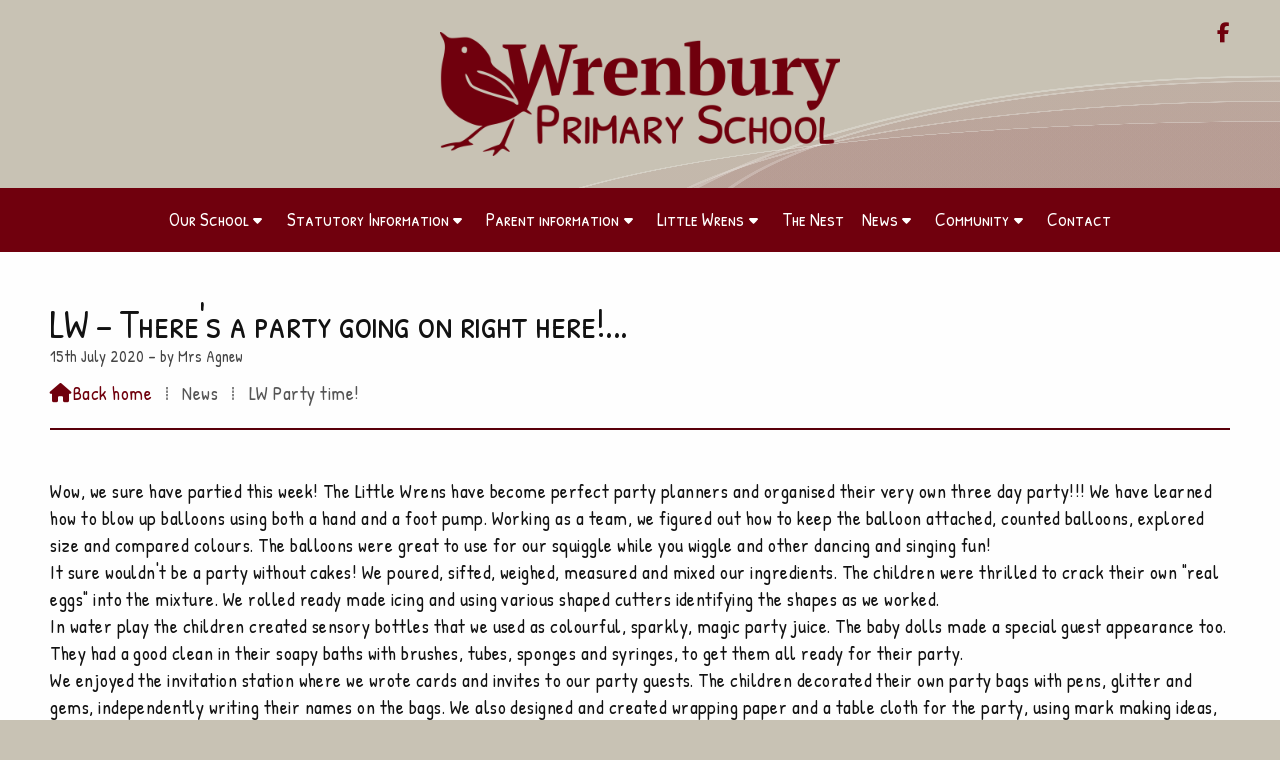

--- FILE ---
content_type: text/html; charset=UTF-8
request_url: https://www.wrenburyschool.org.uk/school-news/lw-theres-a-party-going-on-right-here.html
body_size: 5515
content:
<!DOCTYPE html>
<html lang="en">
<head>
<meta charset="utf-8">
<title>Wrenbury Primary School - LW - There&#39;s a party going on right here!...</title>
<meta name="description" content="Wow, we sure have partied this week! The Little Wrens have become perfect party planners and organised their very own three day party!!! We have learned how to blow up balloons using both a hand and a foot pump. Working as a team, we figured out how to keep the balloon attached, counted balloons, explored size and comp">
<meta name="viewport" content="width=device-width, initial-scale=1, maximum-scale=5">
<meta name="format-detection" content="telephone=no">
<link rel="canonical" href="https://www.wrenburyschool.org.uk/school-news/lw-theres-a-party-going-on-right-here.html">

<!-- WRENBURYPRIMARY RESOURCES -->
<link rel="preconnect" href="https://l1.tm-web-02.co.uk" crossorigin>
<link rel="preconnect" href="https://l2.tm-web-02.co.uk" crossorigin>
<link rel="preconnect" href="https://l3.tm-web-02.co.uk" crossorigin>
<link rel="preconnect" href="https://l4.tm-web-02.co.uk" crossorigin>
<link rel="preconnect" href="https://fonts.googleapis.com">
<link rel="preconnect" href="https://fonts.gstatic.com" crossorigin>
<link href="https://fonts.googleapis.com/css2?family=Noto+Sans:ital,wght@0,400;0,600&family=PT+Serif:ital,wght@0,400;0,500;0,600;0,700&family=Patrick+Hand+SC:ital,wght@0,400&family=Patrick+Hand:ital,wght@0,400;0,600&family=Source+Sans+3:ital,wght@0,400&display=swap" rel="stylesheet">
<link rel="stylesheet" href="/styles-47-11-0-1-182.css" type="text/css" defer>
<script rel="preconnect" type="text/javascript" src="/javascript.js"></script>
<script rel="preconnect" type="text/javascript" src="/javascript-swp.js"></script>

<!-- SOCIAL PROPERTIES -->
<meta property="og:title" content="Wrenbury Primary School - LW - There's a party going on right here!...">
<meta property="og:type" content="article">
<meta property="og:image" content="https://l1.tm-web-02.co.uk/lib/image-dynamic-jpg-490041.webp">
<meta property="og:description" content="Wow, we sure have partied this week! The Little Wrens have become perfect party planners and organised their very own three day party!!! We have learned how to blow up balloons using both a hand and a foot pump. Working as a team, we figured out how to keep the balloon attached, counted balloons, explored size and comp">
<meta property="og:url" content="https://www.wrenburyschool.org.uk/school-news/lw-theres-a-party-going-on-right-here.html">
<meta property="fb:app_id" content="337514312984569">
<meta name="twitter:card" content="summary">
<meta name="twitter:title" content="Wrenbury Primary School - LW - There's a party going on right here!...">
<meta name="twitter:image" content="https://l3.tm-web-02.co.uk/lib/image-square-jpg-490041.webp">
<meta name="twitter:description" content="Wow, we sure have partied this week! The Little Wrens have become perfect party planners and organised their very own three day party!!! We have learned how to blow up balloons using both a hand and a foot pump. Working as a team, we figured out how to keep the balloon attached, counted balloons, explored size and comp">
</head>

<!-- PR0047 PA116865 CA0 -->
<body>
<div id="wrp" class="dsk f22 p116865 pp1530"><div class="slw sp150" id="hed"><header class="hdb"><div class="sb1 rgt"><div class="soc"><a href="https://www.facebook.com/pages/Wrenbury-Primary-School/639479082823097" title="Visit our Facebook Page" aria-label="Wrenbury Primary School Facebook Page" target="_blank" rel="noopener me"><i class="ico bra">&#xF39E;</i></a></div></div><a id="log" href="https://www.wrenburyschool.org.uk/" title="Wrenbury Primary School Home"><img itemprop="logo" src="https://l4.tm-web-02.co.uk/lib/image-original-862775.webp" alt="Wrenbury Primary School Logo"/></a><div class="clr"></div></header><div class="nwr cen bar"><div class="ham rgt" data-menu="nv1" role="button" tabindex="0" aria-controls="main" aria-expanded="false" style="display:none;"><div class="hic"><span></span><span></span><span></span></div></div><nav id="nv1" class="xnv bar cen" data-position="header" data-style="bar" data-align-bar="cen" data-align-twr="rgt" data-toggle="rgt" aria-label="Main menu"><ul role="menubar"><li class="st1 hch"><a href="/" role="menuitem">Our School</a><span class="tog"></span><ul role="menubar"><li class="st1"><a href="/home/message-from-head-teacher.html" role="menuitem">Message from the Head</a></li><li class="st1"><a href="/home/our-school-buildings-and-ground.html" role="menuitem">Our School Setting</a></li><li class="st1"><a href="/home/our-teachers-and-tas.html" role="menuitem">Our Teachers and TAs</a></li><li class="st1"><a href="/home/our-school-day.html" role="menuitem">Our school day</a></li><li class="st1"><a href="/home/enrichment.html" role="menuitem">Enrichment</a></li><li class="st1 hch"><a href="/home/health-and-well-being.html" role="menuitem">Health and Well-being</a><span class="tog"></span><ul role="menubar"><li class="st1"><a href="/home/health-and-well-being/health-and-wellbeing-week.html" role="menuitem">Health and Wellbeing Week</a></li><li class="st1"><a href="/home/health-and-well-being/well-being-lunch-clubs.html" role="menuitem">Well being Lunch Clubs</a></li></ul></li><li class="st1"><a href="/home/school-information.html" role="menuitem">School Policies</a></li><li class="st1"><a href="/home/school-prospectus.html" role="menuitem">School Prospectus</a></li><li class="st1"><a href="/home/vacancies.html" role="menuitem">Vacancies</a></li></ul></li><li class="st1 hch"><span class="pla" role="menuitem">Statutory Information</span><span class="tog"></span><ul role="menubar"><li class="st1 hch"><a href="/statutory-information/admission-arrangements.html" role="menuitem">Admission arrangements</a><span class="tog"></span><ul role="menubar"><li class="st1"><a href="/statutory-information/admission-arrangements/transition.html" role="menuitem">Transition</a></li></ul></li><li class="st1"><a href="/statutory-information/ofsted-report.html" role="menuitem">Ofsted Report</a></li><li class="st1"><a href="/statutory-information/key-stage-2-results.html" role="menuitem">Our School Results</a></li><li class="st1"><a href="/statutory-information/school-performance-tables-on-wwweducationgovuk.html" role="menuitem">School performance tables</a></li><li class="st1 hch"><a href="/statutory-information/school-curriculum.html" role="menuitem">Our curriculum</a><span class="tog"></span><ul role="menubar"><li class="st1 hch"><a href="/statutory-information/school-curriculum/curriculum-mapping.html" role="menuitem">Curriculum Mapping</a><span class="tog"></span><ul role="menubar"><li class="st1"><a href="/statutory-information/school-curriculum/curriculum-mapping/eyfs-curriculum.html" role="menuitem">EYFS Curriculum</a></li><li class="st1"><a href="/statutory-information/school-curriculum/curriculum-mapping/base-1-curriculum.html" role="menuitem">Base 1 Curriculum</a></li><li class="st1"><a href="/statutory-information/school-curriculum/curriculum-mapping/base-2-curriculum.html" role="menuitem">Base 2 Curriculum</a></li><li class="st1"><a href="/statutory-information/school-curriculum/curriculum-mapping/base-3-curriculum.html" role="menuitem">Base 3 Curriculum</a></li><li class="st1"><a href="/statutory-information/school-curriculum/curriculum-mapping/base-4-curriculum.html" role="menuitem">Base 4 Curriculum</a></li><li class="st1"><a href="/statutory-information/school-curriculum/curriculum-mapping/base-5-curriculum.html" role="menuitem">Base 5 Curriculum</a></li></ul></li><li class="st1"><a href="/statutory-information/school-curriculum/reception-eyfs.html" role="menuitem">EYFS Our Curriculum Offer</a></li><li class="st1 hch"><a href="/statutory-information/school-curriculum/our-learning.html" role="menuitem">Learning in subjects</a><span class="tog"></span><ul role="menubar"><li class="st1"><a href="/statutory-information/school-curriculum/our-learning/english.html" role="menuitem">English</a></li><li class="st1"><a href="/statutory-information/school-curriculum/our-learning/mathematics-may.html" role="menuitem">Mathematics</a></li><li class="st1"><a href="/statutory-information/school-curriculum/our-learning/science.html" role="menuitem">Science</a></li><li class="st1"><a href="/statutory-information/school-curriculum/our-learning/religious-education.html" role="menuitem">Religious Education</a></li><li class="st1"><a href="/statutory-information/school-curriculum/our-learning/pe.html" role="menuitem">PE</a></li><li class="st1"><a href="/statutory-information/school-curriculum/our-learning/history.html" role="menuitem">History</a></li><li class="st1"><a href="/statutory-information/school-curriculum/our-learning/geography.html" role="menuitem">Geography</a></li><li class="st1"><a href="/statutory-information/school-curriculum/our-learning/dt.html" role="menuitem">D&T</a></li><li class="st1"><a href="/statutory-information/school-curriculum/our-learning/music.html" role="menuitem">Music</a></li><li class="st1 hch"><a href="/statutory-information/school-curriculum/our-learning/art.html" role="menuitem">Art</a><span class="tog"></span><ul role="menubar"><li class="st1"><a href="/learning/our-learning/art/art-appreciation-assemblies.html" role="menuitem">Art appreciation assemblies</a></li><li class="st1"><a href="/statutory-information/school-curriculum/our-learning/art/art-club.html" role="menuitem">Art Club</a></li></ul></li><li class="st1"><a href="/statutory-information/school-curriculum/our-learning/computing.html" role="menuitem">Computing</a></li><li class="st1"><a href="/statutory-information/school-curriculum/our-learning/mfl-french.html" role="menuitem">MFL &ndash; French</a></li></ul></li><li class="st1"><a href="/statutory-information/school-curriculum/phonics-and-early-reading.html" role="menuitem">Phonics and Early Reading</a></li><li class="st1"><a href="/statutory-information/school-curriculum/rse-phse.html" role="menuitem">R(S)E / PSHE</a></li><li class="st1 hch"><a href="/statutory-information/school-curriculum/assessment.html" role="menuitem">Assessment</a><span class="tog"></span><ul role="menubar"><li class="st1"><a href="/statutory-information/school-curriculum/assessment/key-stage-1-sats.html" role="menuitem">KEY STAGE 1 SATs</a></li><li class="st1"><a href="/statutory-information/school-curriculum/assessment/key-stage-2-sats.html" role="menuitem">Key Stage 2 SATs</a></li></ul></li></ul></li><li class="st1"><a href="/statutory-information/remote-learning.html" role="menuitem">Remote Learning</a></li><li class="st1"><a href="/statutory-information/pupil-premium-allocation.html" role="menuitem">Pupil Premium allocation</a></li><li class="st1"><a href="/statutory-information/sports-premium-statement.html" role="menuitem">Sports Premium</a></li><li class="st1"><a href="/statutory-information/equality-scheme-objectives.html" role="menuitem">Equality Scheme Objectives</a></li><li class="st1"><a href="/statutory-information/send.html" role="menuitem">SEND</a></li><li class="st1 hch"><a href="/statutory-information/our-governors.html" role="menuitem">Governor Information and Duties</a><span class="tog"></span><ul role="menubar"><li class="st1 hch"><a href="/statutory-information/our-governors/governance.html" role="menuitem">Governing Body Committees</a><span class="tog"></span><ul role="menubar"><li class="st1"><a href="/statutory-information/our-governors/governance/leadership-and-management-committee.html" role="menuitem">Leadership and Management</a></li><li class="st1"><a href="/statutory-information/our-governors/governance/teaching-learning-and-assessment-committee.html" role="menuitem">T&L&A committee</a></li></ul></li><li class="st1"><a href="/statutory-information/our-governors/governor-attendance.html" role="menuitem">Governor Attendance</a></li><li class="st1"><a href="/statutory-information/our-governors/governor-reports.html" role="menuitem">Governor Reports</a></li><li class="st1"><a href="/our-school/our-governors/external-governor-review.html" role="menuitem">External Governor Review</a></li></ul></li><li class="st1"><a href="/statutory-information/financial-information.html" role="menuitem">Financial Information</a></li><li class="st1"><a href="/statutory-information/our-aims-and-vision.html" role="menuitem">Our Vision and aims</a></li><li class="st1"><a href="/statutory-information/statement-of-values-and-ethos.html" role="menuitem">Statement of Values and Ethos</a></li></ul></li><li class="st1 hch"><a href="/our-parents.html" role="menuitem">Parent information</a><span class="tog"></span><ul role="menubar"><li class="st1 hch"><a href="/parents/our-parents/safeguarding.html" role="menuitem">Safeguarding</a><span class="tog"></span><ul role="menubar"><li class="st1"><a href="/our-parents/safeguarding/safeguarding.html" role="menuitem">Keeping Children Safe</a></li><li class="st1"><a href="/parents/our-parents/safeguarding/operation-encompass.html" role="menuitem">Operation Encompass</a></li><li class="st1"><a href="/our-parents/safeguarding/online-safety.html" role="menuitem">Online safety</a></li><li class="st1"><a href="/our-parents/safeguarding/prevent-strategy.html" role="menuitem">PREVENT Strategy</a></li><li class="st1"><a href="/our-parents/safeguarding/cctv-policy.html" role="menuitem">CCTV policy</a></li></ul></li><li class="st1"><a href="/our-parents/parent-meetings.html" role="menuitem">Parent meetings</a></li><li class="st1"><a href="/our-parents/term-dates.html" role="menuitem">Term Dates</a></li><li class="st1"><a href="/our-parents/uniform.html" role="menuitem">Uniform</a></li><li class="st1"><a href="/our-parents/attendance.html" role="menuitem">Attendance</a></li><li class="st1"><a href="/our-parents/parent-view.html" role="menuitem">Parent View</a></li><li class="st1"><a href="/our-parents/lunches.html" role="menuitem">Lunches</a></li><li class="st1"><a href="/our-parents/school-forms.html" role="menuitem">School Forms</a></li><li class="st1 hch"><a href="/our-parents/fows.html" role="menuitem">FOWS</a><span class="tog"></span><ul role="menubar"><li class="st1"><a href="/our-parents/fows/next-event.html" role="menuitem">Next event</a></li></ul></li></ul></li><li class="st1 hch"><a href="/pre-school-out-of-school.html" role="menuitem">Little Wrens</a><span class="tog"></span><ul role="menubar"><li class="st1"><a href="/pre-school-out-of-school/our-little-wrens-curriculum.html" role="menuitem">Our Little Wrens Curriculum</a></li></ul></li><li class="st1"><a href="/nest-before-and-after-school-club.html" role="menuitem">The Nest</a></li><li class="st1 hch"><span class="pla" role="menuitem">News</span><span class="tog"></span><ul role="menubar"><li class="st1"><a href="/school-news/latest-news.html" role="menuitem">Latest News</a></li><li class="st1"><a href="/school-news/newsletters.html" role="menuitem">Newsletters</a></li></ul></li><li class="st1 hch"><a href="/community.html" role="menuitem">Community</a><span class="tog"></span><ul role="menubar"><li class="st1"><a href="/community/compassionate-communities.html" role="menuitem">Wrenbury Together</a></li><li class="st1"><a href="/community/nep-nantwich-education-partnership.html" role="menuitem">NEP</a></li><li class="st1"><a href="/community/brine-lees-high-school.html" role="menuitem">Brine Leas</a></li><li class="st1"><a href="/community/st-margarets-church.html" role="menuitem">St Margaret&#39;s</a></li><li class="st1"><a href="/community/wrenbury-cum-frith-parish-council.html" role="menuitem">Parish Council</a></li><li class="st1"><a href="/community/wrenbury-medical-centre.html" role="menuitem">Medical Centre</a></li><li class="st1"><a href="/community/sporting-facilities.html" role="menuitem">Sporting Facilities</a></li><li class="st1"><a href="/community/wingate-centre.html" role="menuitem">Wingate Centre</a></li><li class="st1"><a href="/community/st-margarets-village-hall.html" role="menuitem">Village Hall</a></li><li class="st1"><a href="/community/wrenbury-model-railway-club.html" role="menuitem">Wrenbury Model Railway Club</a></li><li class="st1"><a href="/community/methodist-chapels.html" role="menuitem">Methodist Chapels</a></li></ul></li><li class="st1"><a href="/contact-details.html" role="menuitem">Contact</a></li></ul></nav></div></div><div id="phw"><div id="pho" class="sel"><div id="phi"><h1 class="ins">LW &ndash; There&#39;s a party going on right here!...</h1><div class="sub">15th July 2020 &ndash; by Mrs Agnew</div><div id="brd"><a href="/"><i class="ico stn"></i><span>Back home</span></a><span class="br3">&#8286;</span>News<span class="br3">&#8286;</span>LW Party time!</div></div></div></div><?xml encoding="utf-8"?><div class="tw1"><div class="txi"><div class="txt sel tx1"><p>Wow, we sure have partied this week! The Little Wrens have become perfect party planners and organised their very own three day party!!! We have learned how to blow up balloons using both a hand and a foot pump. Working as a team, we figured out how to keep the balloon attached, counted balloons, explored size and compared colours. The balloons were great to use for our squiggle while you wiggle and other dancing and singing fun!<br>It sure wouldn't be a party without cakes! We poured, sifted, weighed, measured and mixed our ingredients. The children were thrilled to crack their own "real eggs" into the mixture. We rolled ready made icing and using various shaped cutters identifying the shapes as we worked.<br>In water play the children created sensory bottles that we used as colourful, sparkly, magic party juice. The baby dolls made a special guest appearance too. They had a good clean in their soapy baths with brushes, tubes, sponges and syringes, to get them all ready for their party.<br>We enjoyed the invitation station where we wrote cards and invites to our party guests. The children decorated their own party bags with pens, glitter and gems, independently writing their names on the bags. We also designed and created wrapping paper and a table cloth for the party, using mark making ideas, cutting and sticking. What a great time had by all!</p><p>We hope you enjoy the summer break. We are really looking forward to welcoming all of our friends back in September.</p><div class="mw1 bot" style="width:100%"><div class="mdi ful"><a href="javascript:void(0)" data-pui="490041" class="w25 sp4"><img src="https://l5.tm-web-02.co.uk/lib/image-standard-wp2-490041.webp" alt="Image: 7B0F2AE2-BFE0-4F12-BB29-E5634AC8970A"></a><a href="javascript:void(0)" data-pui="489620" class="w25 sp4"><img src="https://l5.tm-web-02.co.uk/lib/image-standard-wp2-489620.webp" alt="Image: 77795D58-580A-42C5-823E-BF4907C48F01"></a><a href="javascript:void(0)" data-pui="489621" class="w25 sp4"><img src="https://l4.tm-web-02.co.uk/lib/image-standard-wp2-489621.webp" alt="Image: 5F4AEE42-FB41-4EFC-B15E-42577BF3762D"></a><a href="javascript:void(0)" data-pui="489619" class="w25 sp3"><img src="https://l5.tm-web-02.co.uk/lib/image-standard-wp1-489619.webp" alt="Image: 9A9289A9-301A-4454-9CCC-3A418A00D3EE"></a><a href="javascript:void(0)" data-pui="489616" class="w25 sp3"><img src="https://l3.tm-web-02.co.uk/lib/image-standard-wp1-489616.webp" alt="Image: 019F525E-5FDD-4F2A-9B87-E1DC3E475CA0"></a><a href="javascript:void(0)" data-pui="489624" class="w25 sp3"><img src="https://l2.tm-web-02.co.uk/lib/image-standard-wp1-489624.webp" alt="Image: 23A72A76-37C5-42C8-A191-24B18B239A6E"></a><a href="javascript:void(0)" data-pui="489628" class="w25 sp3"><img src="https://l3.tm-web-02.co.uk/lib/image-standard-wp1-489628.webp" alt="Image: 4943BEF6-73A2-42CA-81AC-BF24C054880E"></a><a href="javascript:void(0)" data-pui="489810" class="w25 sp3"><img src="https://l5.tm-web-02.co.uk/lib/image-standard-wp1-489810.webp" alt="Image: 32966E97-1132-4A08-B64B-C13616164FE4"></a><a href="javascript:void(0)" data-pui="489617" class="w25 sp3"><img src="https://l4.tm-web-02.co.uk/lib/image-standard-wp1-489617.webp" alt="Image: 2F1428DB-D810-40C3-ACB1-5FAC59319BF6"></a><a href="javascript:void(0)" data-pui="489629" class="w25 sp3"><img src="https://l4.tm-web-02.co.uk/lib/image-standard-wp1-489629.webp" alt="Image: 6ECE3177-A91C-4D0D-AD6A-28DE4C9C9711"></a><a href="javascript:void(0)" data-pui="489630" class="w25 sp3"><img src="https://l5.tm-web-02.co.uk/lib/image-standard-wp1-489630.webp" alt="Image: 41435667-83BE-4D0C-90FE-9C444B05F0EE"></a><a href="javascript:void(0)" data-pui="489627" class="w25 sp3"><img src="https://l4.tm-web-02.co.uk/lib/image-standard-wp1-489627.webp" alt="BF3744DC-C54D-442A-BCE3-668B81921895"></a><a href="javascript:void(0)" data-pui="490040" class="w25 sp3"><img src="https://l4.tm-web-02.co.uk/lib/image-standard-wp1-490040.webp" alt="Image: 6611335D-D909-4F4A-8A5B-928B74F541CD"></a><a href="javascript:void(0)" data-pui="490044" class="w25 sp3"><img src="https://l5.tm-web-02.co.uk/lib/image-standard-wp1-490044.webp" alt="A0208041-0857-4B45-A2F2-F2E8B45E455D"></a><a href="javascript:void(0)" data-pui="490043" class="w25 sp3"><img src="https://l3.tm-web-02.co.uk/lib/image-standard-wp1-490043.webp" alt="BAAFD884-5104-4F7E-9558-F174D7B63610"></a></div></div></div></div></div>
<!-- BL3 --><div id="bl3"><div class="bw3"><div id="xt59472" class="xt8 abo w100"><div class="bin"><h2>Other News</h2></div></div><a href="/school-news/1920s-in-base-5.html"   id="bn59472-1" class="bn8 w25 nm1" data-numani="0"><div class="bon"><div class="bin eil"><div class="bim iml mbs" style="width:20%"><img style="object-position:center ;" src="https://l2.tm-web-02.co.uk/lib/image-square-wp2-1000578.webp" alt="Img_4160"/></div><div class="bcw"><div class="hed">The 1920s in Base 5</div><div class="ext">Pub: 23rd Jan &#39;26</div></div></div></div></a><a href="/school-news/mastering-number-in-base-1-1.html"   id="bn59472-2" class="bn8 w25 nm2" data-numani="0"><div class="bon"><div class="bin eil"><div class="bim iml mbs" style="width:20%"><img style="object-position:center ;" src="https://l5.tm-web-02.co.uk/lib/image-square-wp2-1000660.webp" alt="Img_6675"/></div><div class="bcw"><div class="hed">Mastering number in Base 1</div><div class="ext">Pub: 23rd Jan &#39;26</div></div></div></div></a><a href="/school-news/base-2-art-3.html"   id="bn59472-3" class="bn8 w25 nm3" data-numani="0"><div class="bon"><div class="bin eil"><div class="bim iml mbs" style="width:20%"><img style="object-position:center ;" src="https://l2.tm-web-02.co.uk/lib/image-square-wp2-1000640.webp" alt="Img_4263"/></div><div class="bcw"><div class="hed">Base 2 Art</div><div class="ext">Pub: 23rd Jan &#39;26</div></div></div></div></a><a href="/school-news/year-3-light-explorers.html"   id="bn59472-4" class="bn8 w25 nm4" data-numani="0"><div class="bon"><div class="bin eil"><div class="bim iml mbs" style="width:20%"><img style="object-position:center ;" src="https://l1.tm-web-02.co.uk/lib/image-square-wp2-1000593.webp" alt="Img_1003"/></div><div class="bcw"><div class="hed">Year 3 Light Explorers</div><div class="ext">Pub: 23rd Jan &#39;26</div></div></div></div></a><div id="xs59472" class="xs8 abo w100"><div class="bin"><a href="/school-news/latest-news.html">All news <i class="ico stn">&#xF0DA;</i></a></div></div></div></div><!-- BL3 --><div id="foi" class="pc3 w0"><div id="fin"><div class="pan pn1"><div class="pni"><h3>Quick Links</h3><div class="men"><a href="/" class="ver" title="Home" aria-label="Home">Our School</a><a href="/our-parents.html" class="ver">Parent information</a><a href="/pre-school-out-of-school.html" class="ver">Little Wrens</a><a href="/nest-before-and-after-school-club.html" class="ver">The Nest</a><a href="/community.html" class="ver">Community</a><a href="/contact-details.html" class="ver">Contact</a></div></div></div><div class="pan pn2"><div class="pni"><h3>Contact Us</h3><div class="txu"><p><i class="ico stn">&#xF0E0;</i> <a href="mailto:admin@wrenbury.cheshire.sch.uk" title="Send email" rel="noopener">admin@wrenbury.cheshire.sch.uk</a><br /><i class="ico stn">&#xE1EE;</i> <a href="tel:01270260656" title="Call now" rel="noopener">01270 260656</a></p><p>Wrenbury Primary School<br />Nantwich Rd<br />Wrenbury, Nantwich<br />Cheshire<br />CW5 8EN</p></div><div class="btw"><a href="/contact-details.html" class="btt cen">Contact</a><div class="clr"></div></div></div></div><div class="pan pn3"><div class="pni"><div class="img"><img class="cen" src="https://l3.tm-web-02.co.uk/lib/image-original-862994.webp" alt="Wrenbury Primary School"><div class="clr"></div></div></div></div><div class="clr"></div></div></div><div id="fot"><footer class="fta"><div class="sb1 cen"><div class="soc"><a href="https://www.facebook.com/pages/Wrenbury-Primary-School/639479082823097" title="Visit our Facebook Page" aria-label="Wrenbury Primary School Facebook Page" target="_blank" rel="noopener me"><i class="ico bra">&#xF39E;</i></a></div></div><div class="ttl"><div class="inr">&copy; 2026 &ndash; Wrenbury Primary School</div></div><div class="clr"></div></footer><div class="nwr bar"><nav id="nv3" class="xnv bar rgt" data-position="footer" data-style="bar" data-align-bar="rgt" data-align-twr="rgt" data-toggle="" aria-label="Footer menu"><ul role="menubar"><li class="st1"><a href="https://www.wrenburyschool.org.uk/cloud" role="menuitem" target="_blank" rel="external">Sign in</a></li></ul></nav></div></div></div>

</body>
</html>